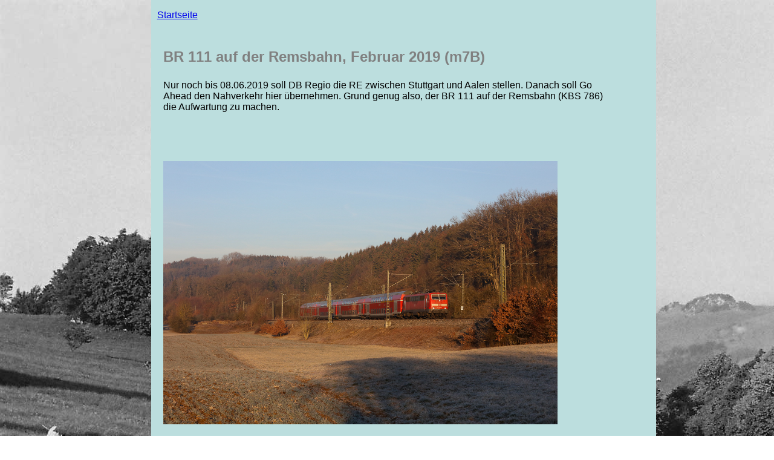

--- FILE ---
content_type: text/html
request_url: https://www.diesellokguru.de/BW2019-786-1.html
body_size: 3265
content:
<!DOCTYPE html>
<html>

<head>
    <title>Remsbahn 2019 II</title>

    <meta charset="ISO-8859-1">
    <meta name="description" content=" &#268;esk&eacute; dr&aacute;hy, Tschechien">
    <meta name="author" content="diesellokguru">
    <meta name="keywords" content="railway">

    <link href="style.css" type="text/css" rel="stylesheet">
    <link href="favicon.ico" type="image/x-icon" rel="shortcut icon">
</head>

<body id="sw">
    <section id="bergtour1200">

   

    <p></p>
    <p><a href="index.html">Startseite</a></p>
   
    <h1 id="h1-rb">BR 111 auf der Remsbahn, Februar 2019 (m7B)</h1> 

    <p id="p-rb">Nur noch bis 08.06.2019 soll DB Regio die RE zwischen Stuttgart und Aalen stellen. Danach soll Go Ahead den Nahverkehr hier übernehmen. Grund genug also, der BR 111 auf der Remsbahn (KBS 786) die Aufwartung zu machen.</p>
    
    <p id="p-rb"></p>
    
    <p id="p-rb"></p>
    
    <p id="p-rb"></p>
    
    <p id="p-rb"></p>
    
    
    
    <p id="p-bergtour">
    <img src="images/D2019/IMG_1871.jpg" border="none"  width="80%" />
    </p>
    <p id="p-rb">Bild 1:</p>
    <p id="p-rb">Der RE 19411 Stuttgart - Aalen hatte bei Böbingen (Rems) schon Morgenlicht. 111 079 wird am 17.02.2019 in Kürze den Bahnhof Böbingen (Rems) erreichen.</p>
    <p id="p-rb"></p>
    
    <p id="p-bergtour">
    <img src="images/D2019/IMG_1877.jpg" border="none" width="80%" />
    </p>
    <p id="p-rb">Bild 2:</p>
    <p id="p-rb">Sehr glücklich war ich, dass am lichttechnisch günstigen RE 19413 Stuttgart - Aalen die schöne 111 058 Dienst hatte. Das Motiv gelang am 17.02.2019 bei Böbingen (Rems).</p>
    <p id="p-rb"></p>
    
    <p id="p-bergtour">
    <img src="images/D2019/IMG_1881.jpg" border="none" width="80%"/>
    </p>
    <p id="p-rb">Bild 3:</p>
    <p id="p-rb">Den IC 2161 Nürnberg - Karlsruhe schob 120 152. Hier konnte ich mir einen Nachschuss nicht verkneifen.</p>
    <p id="p-rb"></p>
    
    <p id="p-bergtour">
    <img src="images/D2019/IMG_1882.jpg" border="none" width="80%"/>
    </p>
    <p id="p-rb">Bild 4:</p>
    <p id="p-rb">Die Rückfahrt der 111 058 mit RE 19430 Aalen - Stuttgart konnte bei Sachsenhof (zwischen Schwäbisch Gmünd und Lorch) verewigt werden.</p>
    <p id="p-rb"></p>
    
    <p id="p-bergtour">
    <img src="images/D2019/IMG_1887.jpg" border="none" width="80%"/>
        </p>
    <p id="p-rb">Bild 5:</p>
    <p id="p-rb">Am RE 19415 Stuttgart - Aalen hatte am 17.02.2019 111 163 Dienst und konnte bei Sachsenhof (zwischen Lorch und Schwäbisch Gmünd) erwischt werden. </p>
    <p id="p-rb"></p>
    
    <p id="p-bergtour">
    <img src="images/D2019/IMG_1892.jpg" border="none" width="80%"/>
        </p>
    <p id="p-rb">Bild 6:</p>
    <p id="p-rb">Am späten Vormittag bezog ich bei Lorch Aufstellung. Zwei Hobbykollegen kamen auch noch dazu. Zunächst kam 111 079 am RE 19417 Stuttgart - Aalen des Weges.</p>
    <p id="p-rb"></p>
    
    <p id="p-bergtour">
    <img src="images/D2019/IMG_1896.jpg" border="none" width="80%"/>
        </p>
    <p id="p-rb">Bild 7:</p>
    <p id="p-rb">Natürlich wartete ich auch noch auf RE 19419 Stuttgart - Aalen, bestand doch die Aussicht auf die schöne 111 058. Das Warten wurde am 17.02.2019 dann auch belohnt.</p>
    <p id="p-rb"></p>
    
    
    
       
    <p><a href="index.html">Startseite</a></p>
    <p></p>
    

    </section>
    
</body>
</html>

--- FILE ---
content_type: text/css
request_url: https://www.diesellokguru.de/style.css
body_size: 3078
content:
* {
    margin: 0; padding: 0;
}

header, nav, footer, aside, section   {
    display: block;
}

body {        text-align: center;  font-family: Arial, sans-serif; background-image: url(bild-ind/hg-anina.jpg); background-attachment: fixed;

           
    }

#sw {
    background-image: url(bild-ind/hg-anina-sw.jpg);
}



header {   background-color: #800000;   height: 225px;   background-image: url(bild-ind/banner01.jpg);
}

header p {
    text-align: right; padding-right: 15px;
}

header a {
    color: white;
}

#logotext {
    padding-top: 125px; font-size: 25pt;    color: white;
}

#steuerung-oben {  background-color: #008040;  color: white;  height: 1.5em;   
}

#steuerung-oben ul {
    list-style-type: none; display: inline;
}

#steuerung-oben a {
    display: block; width: 230px; float: left;   background-color: #008040;  text-align: center;  color: #FFFFFF;  height: 24px;  text-decoration: none;
}

#steuerung-oben a:hover {
    background-color: #00B7B7;  height: 1.5em;
}

#steuerung-links {  background-color: #808080;  width: 220px; float: left;  text-align: left;   padding-top: 1em;
}


#steuerung-links ul {
    text-align: left;  color: white; padding-left: 2em;     list-style-type: none;      padding-bottom: 1em;
}

#video {
    width: 1345px;  border: medium; text-align: center;
}

#video-clip {
    margin-left: 0.6em; 
    }
    
#video-text {
    margin-left: 0.6em; font: Arial;    font-family: sans-serif;  font-size: 10pt;  text-align: justify; margin-right: 240px; 
}

aside {
    background-color: #808080; width: 175px; float: right;  text-align: left;  color: white;        padding-top: 1em;
}

section {
    background-color: #BCDEDE; margin-left: 250px; margin-right: 195px; text-align: left;
}

#bergtour {
    max-width: 1300px; background-color: #C0C0C0;
}

#bergtour1280 {
    max-width: 1620px; background-color: #C0C0C0;
}

h1 {  color: #808080;     text-align: left;   padding-left: 0.6em; padding-top: 30px; padding-bottom: 1em;  

}

#h1-rb {
    padding-left: 20px;
}

h2 {  color: #808080; text-align: left; padding-left: 1em; padding-bottom: 1em;  font-style: normal; font-size: medium;
    
}

section p {
    padding-bottom: 1em;   padding-left: 0.6em;     padding-right: 0.6em;
}

#p-bergtour {
    padding-left: 20px;  padding-right: 0px;
}

#p-rb {
    padding-left: 20px; padding-right: 4em;
}

section ul {
    padding-top: 1em;    padding-bottom: 1em;     padding-left: 0.6em; padding-right: 0.6em;
    }
    
section li {
    padding-left: 0.6em;   padding-bottom: 0.6em; list-style-type: none;    padding-top: 0.6em;
}

#wrapper {
    /background-color: #eeeeee/;  width: 900px; margin: auto;   border: medium;    background-image: url(bild-ind/durchsichtig8.png);
    
}

#wrapper2 {
    /background-color: #eeeeee/;  width: 900px; margin: auto;   border: medium;
    
}    

#links {   background-color: #BCDEDE; text-align: center;   margin-left: 0px;     margin-right: 0px;
    
}

#small {
    color: #808080;    text-align: center; margin-left: 1em; font-size: small;
}

#small-left {
    color: #808080; text-align: left; margin-left: 1em; font-size: small;
}



footer {
    font-size: 8pt; padding-top: 0.4em; padding-bottom: 0.4em;   
}